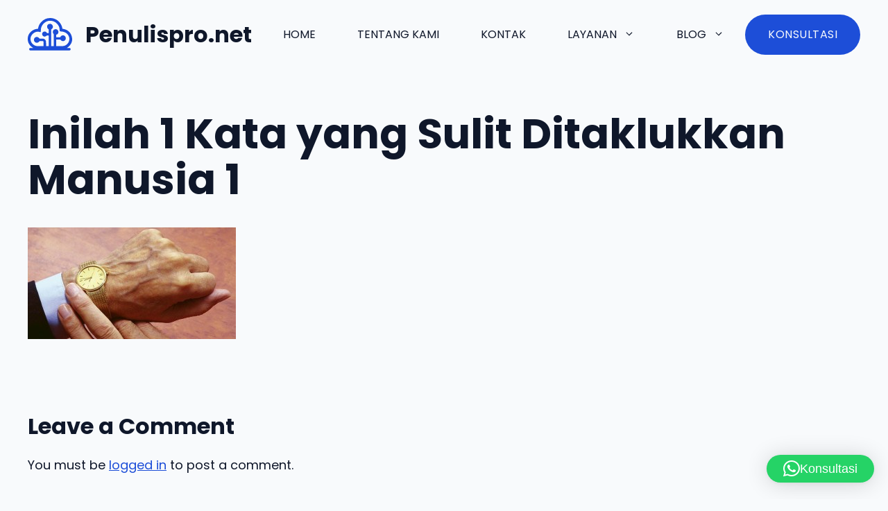

--- FILE ---
content_type: text/html; charset=UTF-8
request_url: https://penulispro.net/2014/08/inilah-1-kata-yang-sulit-ditaklukkan-manusia/inilah-1-kata-yang-sulit-ditaklukkan-manusia-1/
body_size: 9690
content:
<!DOCTYPE html><html lang="en-US"><head><meta charset="UTF-8"> <script defer src="[data-uri]"></script><meta name='robots' content='index, follow, max-image-preview:large, max-snippet:-1, max-video-preview:-1' /><meta name="viewport" content="width=device-width, initial-scale=1"><!-- <link media="all" href="https://penulispro.net/wp-content/cache/autoptimize/css/autoptimize_e007a3fe7441288a1a6a091d939580e7.css" rel="stylesheet"> -->
<link rel="stylesheet" type="text/css" href="//penulispro.net/wp-content/cache/wpfc-minified/mmhdoy8q/hdexz.css" media="all"/><title>Inilah 1 Kata yang Sulit Ditaklukkan Manusia 1 &#8902; Penulispro.net</title><link rel="canonical" href="https://penulispro.net/2014/08/inilah-1-kata-yang-sulit-ditaklukkan-manusia/inilah-1-kata-yang-sulit-ditaklukkan-manusia-1/" /><meta property="og:locale" content="en_US" /><meta property="og:type" content="article" /><meta property="og:title" content="Inilah 1 Kata yang Sulit Ditaklukkan Manusia 1 &#8902; Penulispro.net" /><meta property="og:url" content="https://penulispro.net/2014/08/inilah-1-kata-yang-sulit-ditaklukkan-manusia/inilah-1-kata-yang-sulit-ditaklukkan-manusia-1/" /><meta property="og:site_name" content="Penulispro.net" /><meta property="og:image" content="https://penulispro.net/2014/08/inilah-1-kata-yang-sulit-ditaklukkan-manusia/inilah-1-kata-yang-sulit-ditaklukkan-manusia-1" /><meta property="og:image:width" content="741" /><meta property="og:image:height" content="400" /><meta property="og:image:type" content="image/jpeg" /> <script type="application/ld+json" class="yoast-schema-graph">{"@context":"https://schema.org","@graph":[{"@type":"WebPage","@id":"https://penulispro.net/2014/08/inilah-1-kata-yang-sulit-ditaklukkan-manusia/inilah-1-kata-yang-sulit-ditaklukkan-manusia-1/","url":"https://penulispro.net/2014/08/inilah-1-kata-yang-sulit-ditaklukkan-manusia/inilah-1-kata-yang-sulit-ditaklukkan-manusia-1/","name":"Inilah 1 Kata yang Sulit Ditaklukkan Manusia 1 &#8902; Penulispro.net","isPartOf":{"@id":"https://penulispro.net/#website"},"primaryImageOfPage":{"@id":"https://penulispro.net/2014/08/inilah-1-kata-yang-sulit-ditaklukkan-manusia/inilah-1-kata-yang-sulit-ditaklukkan-manusia-1/#primaryimage"},"image":{"@id":"https://penulispro.net/2014/08/inilah-1-kata-yang-sulit-ditaklukkan-manusia/inilah-1-kata-yang-sulit-ditaklukkan-manusia-1/#primaryimage"},"thumbnailUrl":"https://penulispro.net/wp-content/uploads/2014/08/Inilah-1-Kata-yang-Sulit-Ditaklukkan-Manusia-1.jpg","datePublished":"2014-08-22T07:48:58+00:00","breadcrumb":{"@id":"https://penulispro.net/2014/08/inilah-1-kata-yang-sulit-ditaklukkan-manusia/inilah-1-kata-yang-sulit-ditaklukkan-manusia-1/#breadcrumb"},"inLanguage":"en-US","potentialAction":[{"@type":"ReadAction","target":["https://penulispro.net/2014/08/inilah-1-kata-yang-sulit-ditaklukkan-manusia/inilah-1-kata-yang-sulit-ditaklukkan-manusia-1/"]}]},{"@type":"ImageObject","inLanguage":"en-US","@id":"https://penulispro.net/2014/08/inilah-1-kata-yang-sulit-ditaklukkan-manusia/inilah-1-kata-yang-sulit-ditaklukkan-manusia-1/#primaryimage","url":"https://penulispro.net/wp-content/uploads/2014/08/Inilah-1-Kata-yang-Sulit-Ditaklukkan-Manusia-1.jpg","contentUrl":"https://penulispro.net/wp-content/uploads/2014/08/Inilah-1-Kata-yang-Sulit-Ditaklukkan-Manusia-1.jpg","width":741,"height":400},{"@type":"BreadcrumbList","@id":"https://penulispro.net/2014/08/inilah-1-kata-yang-sulit-ditaklukkan-manusia/inilah-1-kata-yang-sulit-ditaklukkan-manusia-1/#breadcrumb","itemListElement":[{"@type":"ListItem","position":1,"name":"Home","item":"https://penulispro.net/"},{"@type":"ListItem","position":2,"name":"Humaniora","item":"https://penulispro.net/category/humaniora/"},{"@type":"ListItem","position":3,"name":"Edukasi","item":"https://penulispro.net/category/humaniora/edukasi/"},{"@type":"ListItem","position":4,"name":"Inilah 1 Kata yang Sulit Ditaklukkan Manusia","item":"https://penulispro.net/2014/08/inilah-1-kata-yang-sulit-ditaklukkan-manusia/"},{"@type":"ListItem","position":5,"name":"Inilah 1 Kata yang Sulit Ditaklukkan Manusia 1"}]},{"@type":"WebSite","@id":"https://penulispro.net/#website","url":"https://penulispro.net/","name":"Penulispro.net","description":"100% Atlet Senam Jari Indonesia","publisher":{"@id":"https://penulispro.net/#organization"},"potentialAction":[{"@type":"SearchAction","target":{"@type":"EntryPoint","urlTemplate":"https://penulispro.net/?s={search_term_string}"},"query-input":{"@type":"PropertyValueSpecification","valueRequired":true,"valueName":"search_term_string"}}],"inLanguage":"en-US"},{"@type":"Organization","@id":"https://penulispro.net/#organization","name":"Penulispro.net","url":"https://penulispro.net/","logo":{"@type":"ImageObject","inLanguage":"en-US","@id":"https://penulispro.net/#/schema/logo/image/","url":"https://penulispro.net/wp-content/uploads/2024/11/cloud-logo-1.svg","contentUrl":"https://penulispro.net/wp-content/uploads/2024/11/cloud-logo-1.svg","width":66,"height":48,"caption":"Penulispro.net"},"image":{"@id":"https://penulispro.net/#/schema/logo/image/"}}]}</script> <link rel='dns-prefetch' href='//www.googletagmanager.com' /><link href='https://fonts.gstatic.com' crossorigin rel='preconnect' /><link href='https://fonts.googleapis.com' crossorigin rel='preconnect' /><link rel="alternate" type="application/rss+xml" title="Penulispro.net &raquo; Feed" href="https://penulispro.net/feed/" /><link rel="alternate" type="application/rss+xml" title="Penulispro.net &raquo; Comments Feed" href="https://penulispro.net/comments/feed/" /><link rel="alternate" type="application/rss+xml" title="Penulispro.net &raquo; Inilah 1 Kata yang Sulit Ditaklukkan Manusia 1 Comments Feed" href="https://penulispro.net/2014/08/inilah-1-kata-yang-sulit-ditaklukkan-manusia/inilah-1-kata-yang-sulit-ditaklukkan-manusia-1/#main/feed/" /><link rel="alternate" title="oEmbed (JSON)" type="application/json+oembed" href="https://penulispro.net/wp-json/oembed/1.0/embed?url=https%3A%2F%2Fpenulispro.net%2F2014%2F08%2Finilah-1-kata-yang-sulit-ditaklukkan-manusia%2Finilah-1-kata-yang-sulit-ditaklukkan-manusia-1%2F%23main" /><link rel="alternate" title="oEmbed (XML)" type="text/xml+oembed" href="https://penulispro.net/wp-json/oembed/1.0/embed?url=https%3A%2F%2Fpenulispro.net%2F2014%2F08%2Finilah-1-kata-yang-sulit-ditaklukkan-manusia%2Finilah-1-kata-yang-sulit-ditaklukkan-manusia-1%2F%23main&#038;format=xml" /><link rel='stylesheet' id='generate-google-fonts-css' href='https://fonts.googleapis.com/css?family=Poppins%3Aregular%2C500%2C700&#038;display=auto&#038;ver=3.6.1' media='all' /><!-- <link rel='stylesheet' id='generateblocks-global-css' href='https://penulispro.net/wp-content/cache/autoptimize/css/autoptimize_single_80f97411662399d5b0c33752b47a6cc9.css' media='all' /> -->
<link rel="stylesheet" type="text/css" href="//penulispro.net/wp-content/cache/wpfc-minified/12tdm3pn/hdexz.css" media="all"/> <script src='//penulispro.net/wp-content/cache/wpfc-minified/2fm8j6uu/hdexz.js' type="text/javascript"></script>
<!-- <script src="https://penulispro.net/wp-includes/js/jquery/jquery.min.js" id="jquery-core-js"></script> --> <!-- <script defer='defer' src="https://penulispro.net/wp-includes/js/jquery/jquery-migrate.min.js" id="jquery-migrate-js"></script> --> 
 <script defer='defer' src="https://www.googletagmanager.com/gtag/js?id=GT-TX54KCSP" id="google_gtagjs-js" async></script> <script defer id="google_gtagjs-js-after" src="[data-uri]"></script> <link rel="https://api.w.org/" href="https://penulispro.net/wp-json/" /><link rel="alternate" title="JSON" type="application/json" href="https://penulispro.net/wp-json/wp/v2/media/1845" /><link rel="EditURI" type="application/rsd+xml" title="RSD" href="https://penulispro.net/xmlrpc.php?rsd" /><link rel='shortlink' href='https://penulispro.net/?p=1845' /><meta name="generator" content="Site Kit by Google 1.167.0" /><meta name="google-site-verification" content="laOFWJ41QJEOdmucK9IrMX-nVCu2hOEQFlXD28APg9M" /><script type="text/javascript">(function(url){
	if(/(?:Chrome\/26\.0\.1410\.63 Safari\/537\.31|WordfenceTestMonBot)/.test(navigator.userAgent)){ return; }
	var addEvent = function(evt, handler) {
		if (window.addEventListener) {
			document.addEventListener(evt, handler, false);
		} else if (window.attachEvent) {
			document.attachEvent('on' + evt, handler);
		}
	};
	var removeEvent = function(evt, handler) {
		if (window.removeEventListener) {
			document.removeEventListener(evt, handler, false);
		} else if (window.detachEvent) {
			document.detachEvent('on' + evt, handler);
		}
	};
	var evts = 'contextmenu dblclick drag dragend dragenter dragleave dragover dragstart drop keydown keypress keyup mousedown mousemove mouseout mouseover mouseup mousewheel scroll'.split(' ');
	var logHuman = function() {
		if (window.wfLogHumanRan) { return; }
		window.wfLogHumanRan = true;
		var wfscr = document.createElement('script');
		wfscr.type = 'text/javascript';
		wfscr.async = true;
		wfscr.src = url + '&r=' + Math.random();
		(document.getElementsByTagName('head')[0]||document.getElementsByTagName('body')[0]).appendChild(wfscr);
		for (var i = 0; i < evts.length; i++) {
			removeEvent(evts[i], logHuman);
		}
	};
	for (var i = 0; i < evts.length; i++) {
		addEvent(evts[i], logHuman);
	}
})('//penulispro.net/?wordfence_lh=1&hid=1C6D3065F8F9BE56F9A27C974A36272D');</script><meta name="generator" content="Elementor 3.34.2; features: additional_custom_breakpoints; settings: css_print_method-external, google_font-enabled, font_display-auto"></head><body class="attachment wp-singular attachment-template-default single single-attachment postid-1845 attachmentid-1845 attachment-jpeg wp-custom-logo wp-embed-responsive wp-theme-generatepress post-image-above-header post-image-aligned-center sticky-menu-fade metaslider-plugin no-sidebar nav-float-right separate-containers header-aligned-left dropdown-hover elementor-default elementor-kit-10809" itemtype="https://schema.org/Blog" itemscope> <a class="screen-reader-text skip-link" href="#content" title="Skip to content">Skip to content</a><header class="site-header has-inline-mobile-toggle" id="masthead" aria-label="Site"  itemtype="https://schema.org/WPHeader" itemscope><div class="inside-header grid-container"><div class="site-branding-container"><div class="site-logo"> <a href="https://penulispro.net/" rel="home"> <img  class="header-image is-logo-image" alt="Penulispro.net" src="https://penulispro.net/wp-content/uploads/2024/11/cloud-logo-1.svg" width="66" height="48" /> </a></div><div class="site-branding"><p class="main-title" itemprop="headline"> <a href="https://penulispro.net/" rel="home">Penulispro.net</a></p></div></div><nav class="main-navigation mobile-menu-control-wrapper" id="mobile-menu-control-wrapper" aria-label="Mobile Toggle"> <button data-nav="site-navigation" class="menu-toggle" aria-controls="primary-menu" aria-expanded="false"> <span class="gp-icon icon-menu-bars"><svg viewBox="0 0 512 512" aria-hidden="true" xmlns="http://www.w3.org/2000/svg" width="1em" height="1em"><path d="M0 96c0-13.255 10.745-24 24-24h464c13.255 0 24 10.745 24 24s-10.745 24-24 24H24c-13.255 0-24-10.745-24-24zm0 160c0-13.255 10.745-24 24-24h464c13.255 0 24 10.745 24 24s-10.745 24-24 24H24c-13.255 0-24-10.745-24-24zm0 160c0-13.255 10.745-24 24-24h464c13.255 0 24 10.745 24 24s-10.745 24-24 24H24c-13.255 0-24-10.745-24-24z" /></svg><svg viewBox="0 0 512 512" aria-hidden="true" xmlns="http://www.w3.org/2000/svg" width="1em" height="1em"><path d="M71.029 71.029c9.373-9.372 24.569-9.372 33.942 0L256 222.059l151.029-151.03c9.373-9.372 24.569-9.372 33.942 0 9.372 9.373 9.372 24.569 0 33.942L289.941 256l151.03 151.029c9.372 9.373 9.372 24.569 0 33.942-9.373 9.372-24.569 9.372-33.942 0L256 289.941l-151.029 151.03c-9.373 9.372-24.569 9.372-33.942 0-9.372-9.373-9.372-24.569 0-33.942L222.059 256 71.029 104.971c-9.372-9.373-9.372-24.569 0-33.942z" /></svg></span><span class="screen-reader-text">Menu</span> </button></nav><nav class="main-navigation sub-menu-right" id="site-navigation" aria-label="Primary"  itemtype="https://schema.org/SiteNavigationElement" itemscope><div class="inside-navigation grid-container"> <button class="menu-toggle" aria-controls="primary-menu" aria-expanded="false"> <span class="gp-icon icon-menu-bars"><svg viewBox="0 0 512 512" aria-hidden="true" xmlns="http://www.w3.org/2000/svg" width="1em" height="1em"><path d="M0 96c0-13.255 10.745-24 24-24h464c13.255 0 24 10.745 24 24s-10.745 24-24 24H24c-13.255 0-24-10.745-24-24zm0 160c0-13.255 10.745-24 24-24h464c13.255 0 24 10.745 24 24s-10.745 24-24 24H24c-13.255 0-24-10.745-24-24zm0 160c0-13.255 10.745-24 24-24h464c13.255 0 24 10.745 24 24s-10.745 24-24 24H24c-13.255 0-24-10.745-24-24z" /></svg><svg viewBox="0 0 512 512" aria-hidden="true" xmlns="http://www.w3.org/2000/svg" width="1em" height="1em"><path d="M71.029 71.029c9.373-9.372 24.569-9.372 33.942 0L256 222.059l151.029-151.03c9.373-9.372 24.569-9.372 33.942 0 9.372 9.373 9.372 24.569 0 33.942L289.941 256l151.03 151.029c9.372 9.373 9.372 24.569 0 33.942-9.373 9.372-24.569 9.372-33.942 0L256 289.941l-151.029 151.03c-9.373 9.372-24.569 9.372-33.942 0-9.372-9.373-9.372-24.569 0-33.942L222.059 256 71.029 104.971c-9.372-9.373-9.372-24.569 0-33.942z" /></svg></span><span class="screen-reader-text">Menu</span> </button><div id="primary-menu" class="main-nav"><ul id="menu-homepage" class=" menu sf-menu"><li id="menu-item-90" class="menu-item menu-item-type-custom menu-item-object-custom menu-item-home menu-item-90"><a href="https://penulispro.net">Home</a></li><li id="menu-item-44404" class="menu-item menu-item-type-post_type menu-item-object-page menu-item-44404"><a href="https://penulispro.net/tentang-kami/">Tentang Kami</a></li><li id="menu-item-44403" class="menu-item menu-item-type-post_type menu-item-object-page menu-item-44403"><a href="https://penulispro.net/kontak/">Kontak</a></li><li id="menu-item-44695" class="menu-item menu-item-type-post_type menu-item-object-page menu-item-has-children menu-item-44695"><a href="https://penulispro.net/layanan/">Layanan<span role="presentation" class="dropdown-menu-toggle"><span class="gp-icon icon-arrow"><svg viewBox="0 0 330 512" aria-hidden="true" xmlns="http://www.w3.org/2000/svg" width="1em" height="1em"><path d="M305.913 197.085c0 2.266-1.133 4.815-2.833 6.514L171.087 335.593c-1.7 1.7-4.249 2.832-6.515 2.832s-4.815-1.133-6.515-2.832L26.064 203.599c-1.7-1.7-2.832-4.248-2.832-6.514s1.132-4.816 2.832-6.515l14.162-14.163c1.7-1.699 3.966-2.832 6.515-2.832 2.266 0 4.815 1.133 6.515 2.832l111.316 111.317 111.316-111.317c1.7-1.699 4.249-2.832 6.515-2.832s4.815 1.133 6.515 2.832l14.162 14.163c1.7 1.7 2.833 4.249 2.833 6.515z" /></svg></span></span></a><ul class="sub-menu"><li id="menu-item-44696" class="menu-item menu-item-type-custom menu-item-object-custom menu-item-44696"><a href="https://penulispro.net/penulis-artikel/">Jasa Penulisan Artikel SEO</a></li></ul></li><li id="menu-item-44402" class="menu-item menu-item-type-post_type menu-item-object-page current_page_parent menu-item-has-children menu-item-44402"><a href="https://penulispro.net/blog/">Blog<span role="presentation" class="dropdown-menu-toggle"><span class="gp-icon icon-arrow"><svg viewBox="0 0 330 512" aria-hidden="true" xmlns="http://www.w3.org/2000/svg" width="1em" height="1em"><path d="M305.913 197.085c0 2.266-1.133 4.815-2.833 6.514L171.087 335.593c-1.7 1.7-4.249 2.832-6.515 2.832s-4.815-1.133-6.515-2.832L26.064 203.599c-1.7-1.7-2.832-4.248-2.832-6.514s1.132-4.816 2.832-6.515l14.162-14.163c1.7-1.699 3.966-2.832 6.515-2.832 2.266 0 4.815 1.133 6.515 2.832l111.316 111.317 111.316-111.317c1.7-1.699 4.249-2.832 6.515-2.832s4.815 1.133 6.515 2.832l14.162 14.163c1.7 1.7 2.833 4.249 2.833 6.515z" /></svg></span></span></a><ul class="sub-menu"><li id="menu-item-5651" class="menu-item menu-item-type-taxonomy menu-item-object-category menu-item-has-children menu-item-5651"><a href="https://penulispro.net/category/artikel-berita/">Artikel &amp; Berita<span role="presentation" class="dropdown-menu-toggle"><span class="gp-icon icon-arrow-right"><svg viewBox="0 0 192 512" aria-hidden="true" xmlns="http://www.w3.org/2000/svg" width="1em" height="1em" fill-rule="evenodd" clip-rule="evenodd" stroke-linejoin="round" stroke-miterlimit="1.414"><path d="M178.425 256.001c0 2.266-1.133 4.815-2.832 6.515L43.599 394.509c-1.7 1.7-4.248 2.833-6.514 2.833s-4.816-1.133-6.515-2.833l-14.163-14.162c-1.699-1.7-2.832-3.966-2.832-6.515 0-2.266 1.133-4.815 2.832-6.515l111.317-111.316L16.407 144.685c-1.699-1.7-2.832-4.249-2.832-6.515s1.133-4.815 2.832-6.515l14.163-14.162c1.7-1.7 4.249-2.833 6.515-2.833s4.815 1.133 6.514 2.833l131.994 131.993c1.7 1.7 2.832 4.249 2.832 6.515z" fill-rule="nonzero" /></svg></span></span></a><ul class="sub-menu"><li id="menu-item-12803" class="menu-item menu-item-type-taxonomy menu-item-object-category menu-item-12803"><a href="https://penulispro.net/category/bisnis-online/">Bisnis Online</a></li><li id="menu-item-15" class="menu-item menu-item-type-taxonomy menu-item-object-category menu-item-15"><a href="https://penulispro.net/category/bisnis-ekonomi/">Bisnis &amp; Ekonomi</a></li><li id="menu-item-17" class="menu-item menu-item-type-taxonomy menu-item-object-category menu-item-17"><a href="https://penulispro.net/category/hiburan/">Hiburan</a></li><li id="menu-item-18" class="menu-item menu-item-type-taxonomy menu-item-object-category menu-item-18"><a href="https://penulispro.net/category/humaniora/">Humaniora</a></li><li id="menu-item-20" class="menu-item menu-item-type-taxonomy menu-item-object-category menu-item-20"><a href="https://penulispro.net/category/inspirasi/">Inspirasi</a></li><li id="menu-item-23" class="menu-item menu-item-type-taxonomy menu-item-object-category menu-item-23"><a href="https://penulispro.net/category/misteri/">Unik, Aneh, Misteri</a></li><li id="menu-item-24" class="menu-item menu-item-type-taxonomy menu-item-object-category menu-item-24"><a href="https://penulispro.net/category/perempuan/">Perempuan</a></li><li id="menu-item-25" class="menu-item menu-item-type-taxonomy menu-item-object-category menu-item-25"><a href="https://penulispro.net/category/politik/">Politik</a></li><li id="menu-item-27" class="menu-item menu-item-type-taxonomy menu-item-object-category menu-item-27"><a href="https://penulispro.net/category/seni-budaya/">Seni &amp; Budaya</a></li><li id="menu-item-28" class="menu-item menu-item-type-taxonomy menu-item-object-category menu-item-28"><a href="https://penulispro.net/category/tech/">Tech</a></li><li id="menu-item-29" class="menu-item menu-item-type-taxonomy menu-item-object-category menu-item-29"><a href="https://penulispro.net/category/tips-ok/">Tips Ok!</a></li><li id="menu-item-30" class="menu-item menu-item-type-taxonomy menu-item-object-category menu-item-30"><a href="https://penulispro.net/category/wisata/">Wisata</a></li><li id="menu-item-89" class="menu-item menu-item-type-taxonomy menu-item-object-category menu-item-89"><a href="https://penulispro.net/category/hobi-komunitas/">Hobi &amp; Komunitas</a></li><li id="menu-item-908" class="menu-item menu-item-type-taxonomy menu-item-object-category menu-item-has-children menu-item-908"><a href="https://penulispro.net/category/religi/">Religi<span role="presentation" class="dropdown-menu-toggle"><span class="gp-icon icon-arrow-right"><svg viewBox="0 0 192 512" aria-hidden="true" xmlns="http://www.w3.org/2000/svg" width="1em" height="1em" fill-rule="evenodd" clip-rule="evenodd" stroke-linejoin="round" stroke-miterlimit="1.414"><path d="M178.425 256.001c0 2.266-1.133 4.815-2.832 6.515L43.599 394.509c-1.7 1.7-4.248 2.833-6.514 2.833s-4.816-1.133-6.515-2.833l-14.163-14.162c-1.699-1.7-2.832-3.966-2.832-6.515 0-2.266 1.133-4.815 2.832-6.515l111.317-111.316L16.407 144.685c-1.699-1.7-2.832-4.249-2.832-6.515s1.133-4.815 2.832-6.515l14.163-14.162c1.7-1.7 4.249-2.833 6.515-2.833s4.815 1.133 6.514 2.833l131.994 131.993c1.7 1.7 2.832 4.249 2.832 6.515z" fill-rule="nonzero" /></svg></span></span></a><ul class="sub-menu"><li id="menu-item-909" class="menu-item menu-item-type-taxonomy menu-item-object-category menu-item-909"><a href="https://penulispro.net/category/religi/budha/">Budha</a></li><li id="menu-item-910" class="menu-item menu-item-type-taxonomy menu-item-object-category menu-item-910"><a href="https://penulispro.net/category/religi/hindu/">Hindu</a></li><li id="menu-item-911" class="menu-item menu-item-type-taxonomy menu-item-object-category menu-item-911"><a href="https://penulispro.net/category/religi/islam/">Islam</a></li><li id="menu-item-912" class="menu-item menu-item-type-taxonomy menu-item-object-category menu-item-912"><a href="https://penulispro.net/category/religi/katolik/">Katolik</a></li><li id="menu-item-913" class="menu-item menu-item-type-taxonomy menu-item-object-category menu-item-913"><a href="https://penulispro.net/category/religi/protestan/">Protestan</a></li></ul></li></ul></li><li id="menu-item-50" class="menu-item menu-item-type-taxonomy menu-item-object-category menu-item-has-children menu-item-50"><a href="https://penulispro.net/category/fiksi-2/">Fiksi<span role="presentation" class="dropdown-menu-toggle"><span class="gp-icon icon-arrow-right"><svg viewBox="0 0 192 512" aria-hidden="true" xmlns="http://www.w3.org/2000/svg" width="1em" height="1em" fill-rule="evenodd" clip-rule="evenodd" stroke-linejoin="round" stroke-miterlimit="1.414"><path d="M178.425 256.001c0 2.266-1.133 4.815-2.832 6.515L43.599 394.509c-1.7 1.7-4.248 2.833-6.514 2.833s-4.816-1.133-6.515-2.833l-14.163-14.162c-1.699-1.7-2.832-3.966-2.832-6.515 0-2.266 1.133-4.815 2.832-6.515l111.317-111.316L16.407 144.685c-1.699-1.7-2.832-4.249-2.832-6.515s1.133-4.815 2.832-6.515l14.163-14.162c1.7-1.7 4.249-2.833 6.515-2.833s4.815 1.133 6.514 2.833l131.994 131.993c1.7 1.7 2.832 4.249 2.832 6.515z" fill-rule="nonzero" /></svg></span></span></a><ul class="sub-menu"><li id="menu-item-26" class="menu-item menu-item-type-taxonomy menu-item-object-category menu-item-26"><a href="https://penulispro.net/category/puisi/">Puisi</a></li><li id="menu-item-16" class="menu-item menu-item-type-taxonomy menu-item-object-category menu-item-16"><a href="https://penulispro.net/category/cerpen/">Cerpen</a></li><li id="menu-item-19" class="menu-item menu-item-type-taxonomy menu-item-object-category menu-item-19"><a href="https://penulispro.net/category/humor/">Humor</a></li></ul></li><li id="menu-item-5652" class="menu-item menu-item-type-taxonomy menu-item-object-category menu-item-has-children menu-item-5652"><a href="https://penulispro.net/category/review/">Review<span role="presentation" class="dropdown-menu-toggle"><span class="gp-icon icon-arrow-right"><svg viewBox="0 0 192 512" aria-hidden="true" xmlns="http://www.w3.org/2000/svg" width="1em" height="1em" fill-rule="evenodd" clip-rule="evenodd" stroke-linejoin="round" stroke-miterlimit="1.414"><path d="M178.425 256.001c0 2.266-1.133 4.815-2.832 6.515L43.599 394.509c-1.7 1.7-4.248 2.833-6.514 2.833s-4.816-1.133-6.515-2.833l-14.163-14.162c-1.699-1.7-2.832-3.966-2.832-6.515 0-2.266 1.133-4.815 2.832-6.515l111.317-111.316L16.407 144.685c-1.699-1.7-2.832-4.249-2.832-6.515s1.133-4.815 2.832-6.515l14.163-14.162c1.7-1.7 4.249-2.833 6.515-2.833s4.815 1.133 6.514 2.833l131.994 131.993c1.7 1.7 2.832 4.249 2.832 6.515z" fill-rule="nonzero" /></svg></span></span></a><ul class="sub-menu"><li id="menu-item-75" class="menu-item menu-item-type-taxonomy menu-item-object-category menu-item-75"><a href="https://penulispro.net/category/buku/">Buku</a></li><li id="menu-item-76" class="menu-item menu-item-type-taxonomy menu-item-object-category menu-item-76"><a href="https://penulispro.net/category/film/">Film</a></li><li id="menu-item-77" class="menu-item menu-item-type-taxonomy menu-item-object-category menu-item-77"><a href="https://penulispro.net/category/musik/">Musik</a></li></ul></li></ul></li></ul></div> <a class="gb-button gb-button-0be448d2 gb-button-text gbp-button--primary" href="https://wa.me/6281394480008">Konsultasi</a><p></p></div></nav></div></header><div class="site grid-container container hfeed" id="page"><div class="site-content" id="content"><div class="content-area" id="primary"><main class="site-main" id="main"><article id="post-1845" class="post-1845 attachment type-attachment status-inherit hentry" itemtype="https://schema.org/CreativeWork" itemscope><div class="inside-article"><header class="entry-header"><h1 class="entry-title" itemprop="headline">Inilah 1 Kata yang Sulit Ditaklukkan Manusia 1</h1></header><div class="entry-content" itemprop="text"><p class="attachment"><a href='https://penulispro.net/wp-content/uploads/2014/08/Inilah-1-Kata-yang-Sulit-Ditaklukkan-Manusia-1.jpg'><img decoding="async" width="300" height="161" src="https://penulispro.net/wp-content/uploads/2014/08/Inilah-1-Kata-yang-Sulit-Ditaklukkan-Manusia-1-300x161.jpg" class="attachment-medium size-medium" alt="" srcset="https://penulispro.net/wp-content/uploads/2014/08/Inilah-1-Kata-yang-Sulit-Ditaklukkan-Manusia-1-300x161.jpg 300w, https://penulispro.net/wp-content/uploads/2014/08/Inilah-1-Kata-yang-Sulit-Ditaklukkan-Manusia-1.jpg 741w" sizes="(max-width: 300px) 100vw, 300px" /></a></p></div></div></article><div class="comments-area"><div id="comments"><div id="respond" class="comment-respond"><h3 id="reply-title" class="comment-reply-title">Leave a Comment <small><a rel="nofollow" id="cancel-comment-reply-link" href="/2014/08/inilah-1-kata-yang-sulit-ditaklukkan-manusia/inilah-1-kata-yang-sulit-ditaklukkan-manusia-1/#respond" style="display:none;">Cancel reply</a></small></h3><p class="must-log-in">You must be <a href="https://penulispro.net/wp-login.php?redirect_to=https%3A%2F%2Fpenulispro.net%2F2014%2F08%2Finilah-1-kata-yang-sulit-ditaklukkan-manusia%2Finilah-1-kata-yang-sulit-ditaklukkan-manusia-1%2F%23main">logged in</a> to post a comment.</p></div></div></div></main></div></div></div><div class="site-footer"><div class="gb-container gb-container-55930399"><div class="gb-container gb-container-6e310f6f"><div class="gb-container gb-container-3ce6166d"><div class="gb-headline gb-headline-0dfb6a78 gb-headline-text">Penulispro.net</div></div></div></div></div> <script type="speculationrules">{"prefetch":[{"source":"document","where":{"and":[{"href_matches":"/*"},{"not":{"href_matches":["/wp-*.php","/wp-admin/*","/wp-content/uploads/*","/wp-content/*","/wp-content/plugins/*","/wp-content/themes/generatepress/*","/*\\?(.+)"]}},{"not":{"selector_matches":"a[rel~=\"nofollow\"]"}},{"not":{"selector_matches":".no-prefetch, .no-prefetch a"}}]},"eagerness":"conservative"}]}</script>  <script type="text/javascript">var _Hasync= _Hasync|| [];
_Hasync.push(['Histats.start', '1,4866370,4,0,0,0,00010000']);
_Hasync.push(['Histats.fasi', '1']);
_Hasync.push(['Histats.track_hits', '']);
(function() {
var hs = document.createElement('script'); hs.type = 'text/javascript'; hs.async = true;
hs.src = ('//s10.histats.com/js15_as.js');
(document.getElementsByTagName('head')[0] || document.getElementsByTagName('body')[0]).appendChild(hs);
})();</script> <noscript><a href="/" target="_blank"><img  src="//sstatic1.histats.com/0.gif?4866370&101" alt="" border="0"></a></noscript>  <script defer id="generate-a11y" src="[data-uri]"></script> <script defer src="[data-uri]"></script> <div 
 class="qlwapp"
 style="--qlwapp-scheme-font-family:inherit;--qlwapp-scheme-font-size:18px;--qlwapp-scheme-icon-size:60px;--qlwapp-scheme-icon-font-size:24px;--qlwapp-scheme-box-max-height:400px;--qlwapp-scheme-box-message-word-break:break-all;--qlwapp-button-notification-bubble-animation:none;"
 data-contacts="[{&quot;id&quot;:0,&quot;bot_id&quot;:&quot;&quot;,&quot;order&quot;:1,&quot;active&quot;:1,&quot;chat&quot;:1,&quot;avatar&quot;:&quot;https:\/\/www.gravatar.com\/avatar\/00000000000000000000000000000000&quot;,&quot;type&quot;:&quot;phone&quot;,&quot;phone&quot;:&quot;6281394480008&quot;,&quot;group&quot;:&quot;https:\/\/chat.whatsapp.com\/EQuPUtcPzEdIZVlT8JyyNw&quot;,&quot;firstname&quot;:&quot;John&quot;,&quot;lastname&quot;:&quot;Doe&quot;,&quot;label&quot;:&quot;Support&quot;,&quot;message&quot;:&quot;&quot;,&quot;timefrom&quot;:&quot;00:00&quot;,&quot;timeto&quot;:&quot;00:00&quot;,&quot;timezone&quot;:&quot;UTC-7&quot;,&quot;visibility&quot;:&quot;readonly&quot;,&quot;timedays&quot;:[],&quot;display&quot;:{&quot;entries&quot;:{&quot;post&quot;:{&quot;include&quot;:1,&quot;ids&quot;:[]},&quot;page&quot;:{&quot;include&quot;:1,&quot;ids&quot;:[]},&quot;e-landing-page&quot;:{&quot;include&quot;:1,&quot;ids&quot;:[]}},&quot;taxonomies&quot;:{&quot;category&quot;:{&quot;include&quot;:1,&quot;ids&quot;:[]},&quot;post_tag&quot;:{&quot;include&quot;:1,&quot;ids&quot;:[]},&quot;gblocks_pattern_collections&quot;:{&quot;include&quot;:1,&quot;ids&quot;:[]}},&quot;target&quot;:{&quot;include&quot;:1,&quot;ids&quot;:[]},&quot;devices&quot;:&quot;all&quot;}}]"
 data-display="{&quot;devices&quot;:&quot;all&quot;,&quot;entries&quot;:{&quot;post&quot;:{&quot;include&quot;:1,&quot;ids&quot;:[]},&quot;page&quot;:{&quot;include&quot;:1,&quot;ids&quot;:[]},&quot;e-landing-page&quot;:{&quot;include&quot;:1,&quot;ids&quot;:[]}},&quot;taxonomies&quot;:{&quot;category&quot;:{&quot;include&quot;:1,&quot;ids&quot;:[]},&quot;post_tag&quot;:{&quot;include&quot;:1,&quot;ids&quot;:[]},&quot;gblocks_pattern_collections&quot;:{&quot;include&quot;:1,&quot;ids&quot;:[]}},&quot;target&quot;:{&quot;include&quot;:1,&quot;ids&quot;:[]}}"
 data-button="{&quot;layout&quot;:&quot;button&quot;,&quot;box&quot;:&quot;no&quot;,&quot;position&quot;:&quot;bottom-right&quot;,&quot;text&quot;:&quot;Konsultasi&quot;,&quot;message&quot;:&quot;&quot;,&quot;icon&quot;:&quot;qlwapp-whatsapp-icon&quot;,&quot;type&quot;:&quot;phone&quot;,&quot;phone&quot;:&quot;6281394480008&quot;,&quot;group&quot;:&quot;https:\/\/chat.whatsapp.com\/EQuPUtcPzEdIZVlT8JyyNw&quot;,&quot;developer&quot;:&quot;no&quot;,&quot;rounded&quot;:&quot;yes&quot;,&quot;timefrom&quot;:&quot;00:00&quot;,&quot;timeto&quot;:&quot;00:00&quot;,&quot;timedays&quot;:[],&quot;timezone&quot;:&quot;&quot;,&quot;visibility&quot;:&quot;readonly&quot;,&quot;animation_name&quot;:&quot;&quot;,&quot;animation_delay&quot;:&quot;&quot;,&quot;whatsapp_link_type&quot;:&quot;web&quot;,&quot;notification_bubble&quot;:&quot;none&quot;,&quot;notification_bubble_animation&quot;:&quot;none&quot;}"
 data-box="{&quot;enable&quot;:&quot;yes&quot;,&quot;auto_open&quot;:&quot;no&quot;,&quot;auto_delay_open&quot;:1000,&quot;lazy_load&quot;:&quot;no&quot;,&quot;allow_outside_close&quot;:&quot;no&quot;,&quot;header&quot;:&quot;\n\t\t\t\t\t\t\t\t&lt;p style=\&quot;line-height: 1;text-align: left\&quot;&gt;&lt;span style=\&quot;font-size: 12px;vertical-align: bottom;letter-spacing: -0.2px;opacity: 0.8;margin: 5px 0 0 1px\&quot;&gt;Powered by&lt;\/span&gt;&lt;\/p&gt;\n\t\t\t\t\t\t\t\t&lt;p style=\&quot;line-height: 1;text-align: left\&quot;&gt;&lt;a style=\&quot;font-size: 24px;line-height: 34px;font-weight: bold;text-decoration: none;color: white\&quot; href=\&quot;https:\/\/quadlayers.com\/products\/whatsapp-chat\/?utm_source=qlwapp_plugin&amp;utm_medium=header&amp;utm_campaign=social-chat\&quot; target=\&quot;_blank\&quot; rel=\&quot;noopener\&quot;&gt;Social Chat&lt;\/a&gt;&lt;\/p&gt;&quot;,&quot;footer&quot;:&quot;&lt;p style=\&quot;text-align: start;\&quot;&gt;Need help? Our team is just a message away&lt;\/p&gt;&quot;,&quot;response&quot;:&quot;Write a response&quot;,&quot;consent_message&quot;:&quot;I accept cookies and privacy policy.&quot;,&quot;consent_enabled&quot;:&quot;no&quot;}"
 data-scheme="{&quot;font_family&quot;:&quot;inherit&quot;,&quot;font_size&quot;:&quot;18&quot;,&quot;icon_size&quot;:&quot;60&quot;,&quot;icon_font_size&quot;:&quot;24&quot;,&quot;box_max_height&quot;:&quot;400&quot;,&quot;brand&quot;:&quot;&quot;,&quot;text&quot;:&quot;&quot;,&quot;link&quot;:&quot;&quot;,&quot;message&quot;:&quot;&quot;,&quot;label&quot;:&quot;&quot;,&quot;name&quot;:&quot;&quot;,&quot;contact_role_color&quot;:&quot;&quot;,&quot;contact_name_color&quot;:&quot;&quot;,&quot;contact_availability_color&quot;:&quot;&quot;,&quot;box_message_word_break&quot;:&quot;break-all&quot;}"
 ></div> <script defer='defer' src="https://penulispro.net/wp-includes/js/dist/hooks.min.js" id="wp-hooks-js"></script> <script defer='defer' src="https://penulispro.net/wp-includes/js/dist/i18n.min.js" id="wp-i18n-js"></script> <script defer id="wp-i18n-js-after" src="[data-uri]"></script> <script defer='defer' src="https://penulispro.net/wp-content/cache/autoptimize/js/autoptimize_single_96e7dc3f0e8559e4a3f3ca40b17ab9c3.js" id="swv-js"></script> <script defer id="contact-form-7-js-before" src="[data-uri]"></script> <script defer='defer' src="https://penulispro.net/wp-content/cache/autoptimize/js/autoptimize_single_2912c657d0592cc532dff73d0d2ce7bb.js" id="contact-form-7-js"></script> <script defer id="quform-js-extra" src="[data-uri]"></script> <script defer='defer' src="https://penulispro.net/wp-content/cache/autoptimize/js/autoptimize_single_7777f999455654d2fcf770044d35507c.js" id="quform-js"></script> <script defer id="generate-menu-js-before" src="[data-uri]"></script> <script defer='defer' src="https://penulispro.net/wp-content/themes/generatepress/assets/js/menu.min.js" id="generate-menu-js"></script> <script defer='defer' src="https://penulispro.net/wp-includes/js/comment-reply.min.js" id="comment-reply-js" async data-wp-strategy="async" fetchpriority="low"></script> <script defer='defer' src="https://penulispro.net/wp-content/cache/autoptimize/js/autoptimize_single_20b3b806e556954dbacaf87d635d399d.js" id="page-links-to-js"></script> <script defer='defer' src="https://penulispro.net/wp-content/cache/autoptimize/js/autoptimize_single_af5f2224f9be166297b8754f98622c4d.js" id="googlesitekit-events-provider-contact-form-7-js" defer></script> <script defer='defer' src="https://penulispro.net/wp-includes/js/dist/vendor/react.min.js" id="react-js"></script> <script defer='defer' src="https://penulispro.net/wp-includes/js/dist/vendor/react-dom.min.js" id="react-dom-js"></script> <script defer='defer' src="https://penulispro.net/wp-includes/js/dist/escape-html.min.js" id="wp-escape-html-js"></script> <script defer='defer' src="https://penulispro.net/wp-includes/js/dist/element.min.js" id="wp-element-js"></script> <script defer='defer' src="https://penulispro.net/wp-content/cache/autoptimize/js/autoptimize_single_a924f23da8a585d4755048e68236f506.js" id="qlwapp-frontend-js"></script> <script defer src="https://static.cloudflareinsights.com/beacon.min.js/vcd15cbe7772f49c399c6a5babf22c1241717689176015" integrity="sha512-ZpsOmlRQV6y907TI0dKBHq9Md29nnaEIPlkf84rnaERnq6zvWvPUqr2ft8M1aS28oN72PdrCzSjY4U6VaAw1EQ==" data-cf-beacon='{"version":"2024.11.0","token":"b41d070f716c476ea24255acc4b913b4","r":1,"server_timing":{"name":{"cfCacheStatus":true,"cfEdge":true,"cfExtPri":true,"cfL4":true,"cfOrigin":true,"cfSpeedBrain":true},"location_startswith":null}}' crossorigin="anonymous"></script>
</body></html><!-- WP Fastest Cache file was created in 0.164 seconds, on 2026-01-23 @ 1:52 AM --><!-- need to refresh to see cached version -->